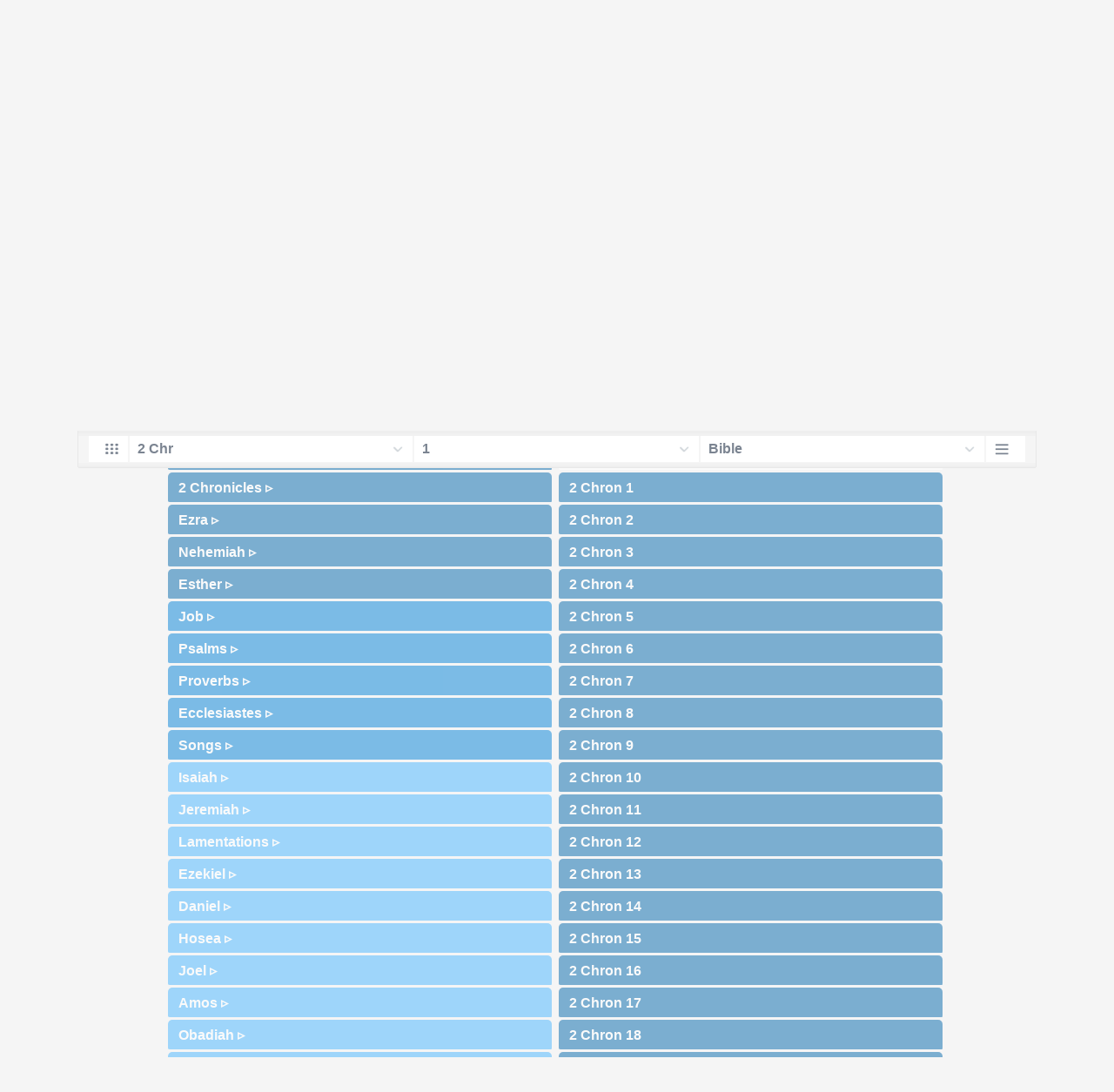

--- FILE ---
content_type: text/html
request_url: https://biblehub.com/kjv/cmenus/2_chronicles.htm
body_size: 1398
content:

<!DOCTYPE html PUBLIC "-//W3C//DTD XHTML 1.0 Transitional//EN" "//www.w3.org/TR/xhtml1/DTD/xhtml1-transitional.dtd"><html xmlns="//www.w3.org/1999/xhtml"><head><meta http-equiv="Content-Type" content="text/html; charset=utf-8" /><meta name="robots" content="noindex"><meta name="viewport" content="width=device-width, initial-scale=1"><title>2 Chronicles  Menu</title><link rel="stylesheet" href="/menunew.css" type="text/css" media="Screen" /><link rel="stylesheet" href="/menubook11.css" type="text/css" media="Screen" /><link rel="stylesheet" href="/print.css" type="text/css" media="Print" /></head><body onLoad="window.scroll(0,495)"><div id="fx"><table width="100%" border="0" cellspacing="0" cellpadding="0" id="fx2"><tr><td><iframe width="100%" height="30" scrolling="no" src="../cmenus/2_chronicles/1.htm" align="left" frameborder="0"></iframe></td></tr></table></div><div id="blnk"></div></td></tr></table></div><div align="center" class="maintable2"><table border="0" cellspacing="0" cellpadding="0" align="center"><tr><td><div id="leftbox"><div class="padleft"><table border="0" cellspacing="0" cellpadding="0" align="center"><tr><td width="50%" valign="top"><div class="container"><ul class="bk"><li><a href="genesis/menu.htm" target="chap"><img src="/clr.png" /><div><h3>Genesis&nbsp;&#9657;</h3></div></a></li><li><a href="exodus/menu.htm" target="chap"><img src="/clr.png" /><div><h3>Exodus&nbsp;&#9657;</h3></div></a></li><li><a href="leviticus/menu.htm" target="chap"><img src="/clr.png" /><div><h3>Leviticus&nbsp;&#9657;</h3></div></a></li><li><a href="numbers/menu.htm" target="chap"><img src="/clr.png" /><div><h3>Numbers&nbsp;&#9657;</h3></div></a></li><li><a href="deuteronomy/menu.htm" target="chap"><img src="/clr.png" /><div name="14"><h3>Deuteronomy&nbsp;&#9657;</h3></div></a></li></ul><ul class="bk2"><li><a href="joshua/menu.htm" target="chap"><img src="/clr.png" /><div><h3>Joshua&nbsp;&#9657;</h3></div></a></li><li><a href="judges/menu.htm" target="chap"><img src="/clr.png" /><div><h3>Judges&nbsp;&#9657;</h3></div></a></li><li><a href="ruth/menu.htm" target="chap"><img src="/clr.png" /><div><h3>Ruth&nbsp;&#9657;</h3></div></a></li><li><a href="1_samuel/menu.htm" target="chap"><img src="/clr.png" /><div><h3>1&nbsp;Samuel&nbsp;&#9657;</h3></div></a></li><li><a href="2_samuel/menu.htm" target="chap"><img src="/clr.png" /><div><h3>2&nbsp;Samuel&nbsp;&#9657;</h3></div></a></li><li><a href="1_kings/menu.htm" target="chap"><img src="/clr.png" /><div><h3>1&nbsp;Kings&nbsp;&#9657;</h3></div></a></li><li><a href="2_kings/menu.htm" target="chap"><img src="/clr.png" /><div><h3>2&nbsp;Kings&nbsp;&#9657;</h3></div></a></li><li><a href="1_chronicles/menu.htm" target="chap"><img src="/clr.png" /><div><h3>1&nbsp;Chronicles&nbsp;&#9657;</h3></div></a></li><li><a href="2_chronicles/menu.htm" target="chap"><img src="/clr.png" /><div><h3>2&nbsp;Chronicles&nbsp;&#9657;</h3></div></a></li><li><a href="ezra/menu.htm" target="chap"><img src="/clr.png" /><div><h3>Ezra&nbsp;&#9657;</h3></div></a></li><li><a href="nehemiah/menu.htm" target="chap"><img src="/clr.png" /><div><h3>Nehemiah&nbsp;&#9657;</h3></div></a></li><li><a href="esther/menu.htm" target="chap"><img src="/clr.png" /><div><h3>Esther&nbsp;&#9657;</h3></div></a></li></ul><ul class="bk3"><li><a href="job/menu.htm" target="chap"><img src="/clr.png" /><div><h3>Job&nbsp;&#9657;</h3></div></a></li><li><a href="psalms/menu.htm" target="chap"><img src="/clr.png" /><div><h3>Psalms&nbsp;&#9657;</h3></div></a></li><li><a href="proverbs/menu.htm" target="chap"><img src="/clr.png" /><div><h3>Proverbs&nbsp;&#9657;</h3></div></a></li><li><a href="ecclesiastes/menu.htm" target="chap"><img src="/clr.png" /><div><h3>Ecclesiastes&nbsp;&#9657;</h3></div></a></li><li><a href="songs/menu.htm" target="chap"><img src="/clr.png" /><div><h3>Songs&nbsp;&#9657;</h3></div></a></li></ul><ul class="bk4"><li><a href="isaiah/menu.htm" target="chap"><img src="/clr.png" /><div><h3>Isaiah&nbsp;&#9657;</h3></div></a></li><li><a href="jeremiah/menu.htm" target="chap"><img src="/clr.png" /><div><h3>Jeremiah&nbsp;&#9657;</h3></div></a></li><li><a href="lamentations/menu.htm" target="chap"><img src="/clr.png" /><div><h3>Lamentations&nbsp;&#9657;</h3></div></a></li><li><a href="ezekiel/menu.htm" target="chap"><img src="/clr.png" /><div><h3>Ezekiel&nbsp;&#9657;</h3></div></a></li><li><a href="daniel/menu.htm" target="chap"><img src="/clr.png" /><div><h3>Daniel&nbsp;&#9657;</h3></div></a></li><li><a href="hosea/menu.htm" target="chap"><img src="/clr.png" /><div><h3>Hosea&nbsp;&#9657;</h3></div></a></li><li><a href="joel/menu.htm" target="chap"><img src="/clr.png" /><div><h3>Joel&nbsp;&#9657;</h3></div></a></li><li><a href="amos/menu.htm" target="chap"><img src="/clr.png" /><div><h3>Amos&nbsp;&#9657;</h3></div></a></li><li><a href="obadiah/menu.htm" target="chap"><img src="/clr.png" /><div><h3>Obadiah&nbsp;&#9657;</h3></div></a></li><li><a href="jonah/menu.htm" target="chap"><img src="/clr.png" /><div><h3>Jonah&nbsp;&#9657;</h3></div></a></li><li><a href="micah/menu.htm" target="chap"><img src="/clr.png" /><div><h3>Micah&nbsp;&#9657;</h3></div></a></li><li><a href="nahum/menu.htm" target="chap"><img src="/clr.png" /><div><h3>Nahum&nbsp;&#9657;</h3></div></a></li><li><a href="habakkuk/menu.htm" target="chap"><img src="/clr.png" /><div><h3>Habakkuk&nbsp;&#9657;</h3></div></a></li><li><a href="zephaniah/menu.htm" target="chap"><img src="/clr.png" /><div><h3>Zephaniah&nbsp;&#9657;</h3></div></a></li><li><a href="haggai/menu.htm" target="chap"><img src="/clr.png" /><div><h3>Haggai&nbsp;&#9657;</h3></div></a></li><li><a href="zechariah/menu.htm" target="chap"><img src="/clr.png" /><div><h3>Zechariah&nbsp;&#9657;</h3></div></a></li><li><a href="malachi/menu.htm" target="chap"><img src="/clr.png" /><div><h3>Malachi&nbsp;&#9657;</h3></div></a></li></ul><ul class="bk5"><li><a href="matthew/menu.htm" target="chap"><img src="/clr.png" /><div><h3>Matthew&nbsp;&#9657;</h3></div></a></li><li><a href="mark/menu.htm" target="chap"><img src="/clr.png" /><div><h3>Mark&nbsp;&#9657;</h3></div></a></li><li><a href="luke/menu.htm" target="chap"><img src="/clr.png" /><div><h3>Luke&nbsp;&#9657;</h3></div></a></li><li><a href="john/menu.htm" target="chap"><img src="/clr.png" /><div><h3>John&nbsp;&#9657;</h3></div></a></li><li><a href="acts/menu.htm" target="chap"><img src="/clr.png" /><div><h3>Acts&nbsp;&#9657;</h3></div></a></li></ul><ul class="bk6"><li><a href="romans/menu.htm" target="chap"><img src="/clr.png" /><div><h3>Romans&nbsp;&#9657;</h3></div></a></li><li><a href="1_corinthians/menu.htm" target="chap"><img src="/clr.png" /><div><h3>1&nbsp;Corinthians&nbsp;&#9657;</h3></div></a></li><li><a href="2_corinthians/menu.htm" target="chap"><img src="/clr.png" /><div><h3>2&nbsp;Corinthians&nbsp;&#9657;</h3></div></a></li><li><a href="galatians/menu.htm" target="chap"><img src="/clr.png" /><div><h3>Galatians&nbsp;&#9657;</h3></div></a></li><li><a href="ephesians/menu.htm" target="chap"><img src="/clr.png" /><div><h3>Ephesians&nbsp;&#9657;</h3></div></a></li><li><a href="philippians/menu.htm" target="chap"><img src="/clr.png" /><div><h3>Philippians&nbsp;&#9657;</h3></div></a></li><li><a href="colossians/menu.htm" target="chap"><img src="/clr.png" /><div><h3>Colossians&nbsp;&#9657;</h3></div></a></li><li><a href="1_thessalonians/menu.htm" target="chap"><img src="/clr.png" /><div><h3>1&nbsp;Thes&nbsp;&#9657;</h3></div></a></li><li><a href="2_thessalonians/menu.htm" target="chap"><img src="/clr.png" /><div><h3>2&nbsp;Thes&nbsp;&#9657;</h3></div></a></li><li><a href="1_timothy/menu.htm" target="chap"><img src="/clr.png" /><div><h3>1&nbsp;Timothy&nbsp;&#9657;</h3></div></a></li><li><a href="2_timothy/menu.htm" target="chap"><img src="/clr.png" /><div><h3>2&nbsp;Timothy&nbsp;&#9657;</h3></div></a></li><li><a href="titus/menu.htm" target="chap"><img src="/clr.png" /><div><h3>Titus&nbsp;&#9657;</h3></div></a></li><li><a href="philemon/menu.htm" target="chap"><img src="/clr.png" /><div><h3>Philemon&nbsp;&#9657;</h3></div></a></li><li><a href="hebrews/menu.htm" target="chap"><img src="/clr.png" /><div><h3>Hebrews&nbsp;&#9657;</h3></div></a></li><li><a href="james/menu.htm" target="chap"><img src="/clr.png" /><div><h3>James&nbsp;&#9657;</h3></div></a></li><li><a href="1_peter/menu.htm" target="chap"><img src="/clr.png" /><div><h3>1&nbsp;Peter&nbsp;&#9657;</h3></div></a></li><li><a href="2_peter/menu.htm" target="chap"><img src="/clr.png" /><div><h3>2&nbsp;Peter&nbsp;&#9657;</h3></div></a></li><li><a href="1_john/menu.htm" target="chap"><img src="/clr.png" /><div><h3>1&nbsp;John&nbsp;&#9657;</h3></div></a></li><li><a href="2_john/menu.htm" target="chap"><img src="/clr.png" /><div><h3>2&nbsp;John&nbsp;&#9657;</h3></div></a></li><li><a href="3_john/menu.htm" target="chap"><img src="/clr.png" /><div><h3>3&nbsp;John&nbsp;&#9657;</h3></div></a></li><li><a href="jude/menu.htm" target="chap"><img src="/clr.png" /><div><h3>Jude&nbsp;&#9657;</h3></div></a></li></ul><ul class="bk7"><li><a href="revelation/menu.htm" target="chap"><img src="/clr.png" /><div><h3>Revelation&nbsp;&#9657;</h3></div></a></li></ul></div><br /><br /><br /></div></td><td width="50%" valign="top"><iframe width="100%" height="6500" scrolling="no" src="2_chronicles/menu.htm" align="left" frameborder="0" name="chap"></iframe></td></tr></table></td></tr></table></div></div></td></tr></table></div></body></html>

--- FILE ---
content_type: text/html
request_url: https://biblehub.com/kjv/cmenus/2_chronicles/1.htm
body_size: 1686
content:
<!DOCTYPE html PUBLIC "-//W3C//DTD XHTML 1.0 Transitional//EN" "http://www.w3.org/TR/xhtml1/DTD/xhtml1-transitional.dtd"><html xmlns="http://www.w3.org/1999/xhtml"><head><meta http-equiv="Content-Type" content="text/html; charset=utf-8" /><meta name="viewport" content="width=device-width; initial-scale=1.0; maximum-scale=1.0; user-scalable=0;"/><title>2 Chronicles 1 Menus</title><link rel="stylesheet" href="/c33.css" type="text/css" media="Screen" /><script language="JavaScript">
<!--
function MM_jumpMenu(targ,selObj,restore){ //v3.0
  eval(targ+".location='"+selObj.options[selObj.selectedIndex].value+"'"); if (restore) selObj.selectedIndex=0; }
//-->
</script></head><BODY onLoad="document.select2.reset();"><table width="100%" border="0" cellspacing="0" cellpadding="0"><tr><td><td class="mwid"><table width="100%" border="0" cellspacing="0" cellpadding="0"><tr><td class="ic"><a href="../2_chronicles.htm" class="ic" title="Verse Chooser" target="_top"><img src="/grid2.png" height="28px" width="45px" border="0"></a></td><td class="tb1"><select name="select1" class="drop" onChange="MM_jumpMenu('top',this,0)"><option value="../../genesis/1.htm">Genesis</option><option value="../../exodus/1.htm">Exodus</option><option value="../../leviticus/1.htm">Leviticus</option><option value="../../numbers/1.htm">Numbers</option><option value="../../deuteronomy/1.htm">Deuteronomy</option><option value="../../joshua/1.htm">Joshua</option><option value="../../judges/1.htm">Judges</option><option value="../../ruth/1.htm">Ruth</option><option value="../../1_samuel/1.htm">1 Samuel</option><option value="../../2_samuel/1.htm">2 Samuel</option><option value="../../1_kings/1.htm">1 Kings</option><option value="../../2_kings/1.htm">2 Kings</option><option value="../../1_chronicles/1.htm">1 Chronicles</option><option value="../../2_chronicles/1.htm" selected>2 Chr</option><option value="../../ezra/1.htm">Ezra</option><option value="../../nehemiah/1.htm">Nehemiah</option><option value="../../esther/1.htm">Esther</option><option value="../../job/1.htm">Job</option><option value="../../psalms/1.htm">Psalms</option><option value="../../proverbs/1.htm">Proverbs</option><option value="../../ecclesiastes/1.htm">Ecclesiastes</option><option value="../../songs/1.htm">Song of Solomon</option><option value="../../isaiah/1.htm">Isaiah</option><option value="../../jeremiah/1.htm">Jeremiah</option><option value="../../lamentations/1.htm">Lamentations</option><option value="../../ezekiel/1.htm">Ezekiel</option><option value="../../daniel/1.htm">Daniel</option><option value="../../hosea/1.htm">Hosea</option><option value="../../joel/1.htm">Joel</option><option value="../../amos/1.htm">Amos</option><option value="../../obadiah/1.htm">Obadiah</option><option value="../../jonah/1.htm">Jonah</option><option value="../../micah/1.htm">Micah</option><option value="../../nahum/1.htm">Nahum</option><option value="../../habakkuk/1.htm">Habakkuk</option><option value="../../zephaniah/1.htm">Zephaniah</option><option value="../../haggai/1.htm">Haggai</option><option value="../../zechariah/1.htm">Zechariah</option><option value="../../malachi/1.htm">Malachi</option><option value="../../matthew/1.htm">Matthew</option><option value="../../mark/1.htm">Mark</option><option value="../../luke/1.htm">Luke</option><option value="../../john/1.htm">John</option><option value="../../acts/1.htm">Acts</option><option value="../../romans/1.htm">Romans</option><option value="../../1_corinthians/1.htm">1 Corinthians</option><option value="../../2_corinthians/1.htm">2 Corinthians</option><option value="../../galatians/1.htm">Galatians</option><option value="../../ephesians/1.htm">Ephesians</option><option value="../../philippians/1.htm">Philippians</option><option value="../../colossians/1.htm">Colossians</option><option value="../../1_thessalonians/1.htm">1 Thessalonians</option><option value="../../2_thessalonians/1.htm">2 Thessalonians</option><option value="../../1_timothy/1.htm">1 Timothy</option><option value="../../2_timothy/1.htm">2 Timothy</option><option value="../../titus/1.htm">Titus</option><option value="../../philemon/1.htm">Philemon</option><option value="../../hebrews/1.htm">Hebrews</option><option value="../../james/1.htm">James</option><option value="../../1_peter/1.htm">1 Peter</option><option value="../../2_peter/1.htm">2 Peter</option><option value="../../1_john/1.htm">1 John</option><option value="../../2_john/1.htm">2 John</option><option value="../../3_john/1.htm">3 John</option><option value="../../jude/1.htm">Jude</option><option value="../../revelation/1.htm">Revelation</option></select></td><td class="tb2"><select name="select2" class="drop2" onChange="MM_jumpMenu('top',this,0)"><option value="../../2_chronicles/1.htm" selected>1</option><option value="../../2_chronicles/2.htm">2 Chronicles 2</option><option value="../../2_chronicles/3.htm">2 Chronicles 3</option><option value="../../2_chronicles/4.htm">2 Chronicles 4</option><option value="../../2_chronicles/5.htm">2 Chronicles 5</option><option value="../../2_chronicles/6.htm">2 Chronicles 6</option><option value="../../2_chronicles/7.htm">2 Chronicles 7</option><option value="../../2_chronicles/8.htm">2 Chronicles 8</option><option value="../../2_chronicles/9.htm">2 Chronicles 9</option><option value="../../2_chronicles/10.htm">2 Chronicles 10</option><option value="../../2_chronicles/11.htm">2 Chronicles 11</option><option value="../../2_chronicles/12.htm">2 Chronicles 12</option><option value="../../2_chronicles/13.htm">2 Chronicles 13</option><option value="../../2_chronicles/14.htm">2 Chronicles 14</option><option value="../../2_chronicles/15.htm">2 Chronicles 15</option><option value="../../2_chronicles/16.htm">2 Chronicles 16</option><option value="../../2_chronicles/17.htm">2 Chronicles 17</option><option value="../../2_chronicles/18.htm">2 Chronicles 18</option><option value="../../2_chronicles/19.htm">2 Chronicles 19</option><option value="../../2_chronicles/20.htm">2 Chronicles 20</option><option value="../../2_chronicles/21.htm">2 Chronicles 21</option><option value="../../2_chronicles/22.htm">2 Chronicles 22</option><option value="../../2_chronicles/23.htm">2 Chronicles 23</option><option value="../../2_chronicles/24.htm">2 Chronicles 24</option><option value="../../2_chronicles/25.htm">2 Chronicles 25</option><option value="../../2_chronicles/26.htm">2 Chronicles 26</option><option value="../../2_chronicles/27.htm">2 Chronicles 27</option><option value="../../2_chronicles/28.htm">2 Chronicles 28</option><option value="../../2_chronicles/29.htm">2 Chronicles 29</option><option value="../../2_chronicles/30.htm">2 Chronicles 30</option><option value="../../2_chronicles/31.htm">2 Chronicles 31</option><option value="../../2_chronicles/32.htm">2 Chronicles 32</option><option value="../../2_chronicles/33.htm">2 Chronicles 33</option><option value="../../2_chronicles/34.htm">2 Chronicles 34</option><option value="../../2_chronicles/35.htm">2 Chronicles 35</option><option value="../../2_chronicles/36.htm">2 Chronicles 36</option></select></td><td class="tb3"><iframe src="/b/2_chronicles/1-1.htm" width="100%" height="30" scrolling=no frameborder="0" cellpadding=0></iframe></td><td class="ic"><a href="/bibles/2_chronicles/1-1.htm" class="ic" title="Version Chooser" target="_top"><img src="/hb2.png" height="28px" width="45px" border="0"></a></td></tr><tr><td height="1"><img src="/clr.gif" height="1" width="20"></td><td height="1"><img src="/clr.gif" height="1" width="70"></td><td height="1"><img src="/clr.gif" height="1" width="70"></td><td height="1"><img src="/clr.gif" height="1" width="70"></td><td height="1"><img src="/clr.gif" height="1" width="20"></td></tr></table></body></td><td></td></tr></table></html>

--- FILE ---
content_type: text/html
request_url: https://biblehub.com/kjv/cmenus/2_chronicles/menu.htm
body_size: 694
content:

<!DOCTYPE html PUBLIC "-//W3C//DTD XHTML 1.0 Transitional//EN" "//www.w3.org/TR/xhtml1/DTD/xhtml1-transitional.dtd"><html xmlns="//www.w3.org/1999/xhtml"><head><meta http-equiv="Content-Type" content="text/html; charset=utf-8" /><meta name="robots" content="noindex"><meta name="viewport" content="width=device-width, initial-scale=1"><title>2 Chronicles  Menu</title><link rel="stylesheet" href="/menunew.css" type="text/css" media="Screen" /><link rel="stylesheet" href="/menubook12.css" type="text/css" media="Screen" /><link rel="stylesheet" href="/print.css" type="text/css" media="Print" /></head><body><div class="container"><ul class="bk10"><li><a href=""><img src="/clr.png" /><div><h3> </h3></div></a></li><li><a href=""><img src="/clr.png" /><div><h3> </h3></div></a></li><li><a href=""><img src="/clr.png" /><div><h3> </h3></div></a></li><li><a href=""><img src="/clr.png" /><div><h3> </h3></div></a></li><li><a href=""><img src="/clr.png" /><div><h3> </h3></div></a></li><li><a href=""><img src="/clr.png" /><div><h3> </h3></div></a></li><li><a href=""><img src="/clr.png" /><div><h3> </h3></div></a></li><li><a href=""><img src="/clr.png" /><div><h3> </h3></div></a></li><li><a href=""><img src="/clr.png" /><div><h3> </h3></div></a></li><li><a href=""><img src="/clr.png" /><div><h3> </h3></div></a></li><li><a href=""><img src="/clr.png" /><div><h3> </h3></div></a></li><li><a href=""><img src="/clr.png" /><div><h3> </h3></div></a></li><li><a href=""><img src="/clr.png" /><div><h3> </h3></div></a></li></ul><ul class="bk2"><li><a href="../../2_chronicles/1.htm" target="_top"><img src="/clr.png" /><div><h3>2 Chron  1</h3></div></a></li>
<li><a href="../../2_chronicles/2.htm" target="_top"><img src="/clr.png" /><div><h3>2 Chron  2</h3></div></a></li>
<li><a href="../../2_chronicles/3.htm" target="_top"><img src="/clr.png" /><div><h3>2 Chron  3</h3></div></a></li>
<li><a href="../../2_chronicles/4.htm" target="_top"><img src="/clr.png" /><div><h3>2 Chron  4</h3></div></a></li>
<li><a href="../../2_chronicles/5.htm" target="_top"><img src="/clr.png" /><div><h3>2 Chron  5</h3></div></a></li>
<li><a href="../../2_chronicles/6.htm" target="_top"><img src="/clr.png" /><div><h3>2 Chron  6</h3></div></a></li>
<li><a href="../../2_chronicles/7.htm" target="_top"><img src="/clr.png" /><div><h3>2 Chron  7</h3></div></a></li>
<li><a href="../../2_chronicles/8.htm" target="_top"><img src="/clr.png" /><div><h3>2 Chron  8</h3></div></a></li>
<li><a href="../../2_chronicles/9.htm" target="_top"><img src="/clr.png" /><div><h3>2 Chron  9</h3></div></a></li>
<li><a href="../../2_chronicles/10.htm" target="_top"><img src="/clr.png" /><div><h3>2 Chron  10</h3></div></a></li>
<li><a href="../../2_chronicles/11.htm" target="_top"><img src="/clr.png" /><div><h3>2 Chron  11</h3></div></a></li>
<li><a href="../../2_chronicles/12.htm" target="_top"><img src="/clr.png" /><div><h3>2 Chron  12</h3></div></a></li>
<li><a href="../../2_chronicles/13.htm" target="_top"><img src="/clr.png" /><div><h3>2 Chron  13</h3></div></a></li>
<li><a href="../../2_chronicles/14.htm" target="_top"><img src="/clr.png" /><div><h3>2 Chron  14</h3></div></a></li>
<li><a href="../../2_chronicles/15.htm" target="_top"><img src="/clr.png" /><div><h3>2 Chron  15</h3></div></a></li>
<li><a href="../../2_chronicles/16.htm" target="_top"><img src="/clr.png" /><div><h3>2 Chron  16</h3></div></a></li>
<li><a href="../../2_chronicles/17.htm" target="_top"><img src="/clr.png" /><div><h3>2 Chron  17</h3></div></a></li>
<li><a href="../../2_chronicles/18.htm" target="_top"><img src="/clr.png" /><div><h3>2 Chron  18</h3></div></a></li>
<li><a href="../../2_chronicles/19.htm" target="_top"><img src="/clr.png" /><div><h3>2 Chron  19</h3></div></a></li>
<li><a href="../../2_chronicles/20.htm" target="_top"><img src="/clr.png" /><div><h3>2 Chron  20</h3></div></a></li>
<li><a href="../../2_chronicles/21.htm" target="_top"><img src="/clr.png" /><div><h3>2 Chron  21</h3></div></a></li>
<li><a href="../../2_chronicles/22.htm" target="_top"><img src="/clr.png" /><div><h3>2 Chron  22</h3></div></a></li>
<li><a href="../../2_chronicles/23.htm" target="_top"><img src="/clr.png" /><div><h3>2 Chron  23</h3></div></a></li>
<li><a href="../../2_chronicles/24.htm" target="_top"><img src="/clr.png" /><div><h3>2 Chron  24</h3></div></a></li>
<li><a href="../../2_chronicles/25.htm" target="_top"><img src="/clr.png" /><div><h3>2 Chron  25</h3></div></a></li>
<li><a href="../../2_chronicles/26.htm" target="_top"><img src="/clr.png" /><div><h3>2 Chron  26</h3></div></a></li>
<li><a href="../../2_chronicles/27.htm" target="_top"><img src="/clr.png" /><div><h3>2 Chron  27</h3></div></a></li>
<li><a href="../../2_chronicles/28.htm" target="_top"><img src="/clr.png" /><div><h3>2 Chron  28</h3></div></a></li>
<li><a href="../../2_chronicles/29.htm" target="_top"><img src="/clr.png" /><div><h3>2 Chron  29</h3></div></a></li>
<li><a href="../../2_chronicles/30.htm" target="_top"><img src="/clr.png" /><div><h3>2 Chron  30</h3></div></a></li>
<li><a href="../../2_chronicles/31.htm" target="_top"><img src="/clr.png" /><div><h3>2 Chron  31</h3></div></a></li>
<li><a href="../../2_chronicles/32.htm" target="_top"><img src="/clr.png" /><div><h3>2 Chron  32</h3></div></a></li>
<li><a href="../../2_chronicles/33.htm" target="_top"><img src="/clr.png" /><div><h3>2 Chron  33</h3></div></a></li>
<li><a href="../../2_chronicles/34.htm" target="_top"><img src="/clr.png" /><div><h3>2 Chron  34</h3></div></a></li>
<li><a href="../../2_chronicles/35.htm" target="_top"><img src="/clr.png" /><div><h3>2 Chron  35</h3></div></a></li>
<li><a href="../../2_chronicles/36.htm" target="_top"><img src="/clr.png" /><div><h3>2 Chron  36</h3></div></a></li></ul></div></body></html>

--- FILE ---
content_type: text/html
request_url: https://biblehub.com/b/2_chronicles/1-1.htm
body_size: 2238
content:
<!DOCTYPE html PUBLIC "-//W3C//DTD XHTML 1.0 Transitional//EN" "http://www.w3.org/TR/xhtml1/DTD/xhtml1-transitional.dtd"><html xmlns="http://www.w3.org/1999/xhtml"><head><meta http-equiv="Content-Type" content="text/html; charset=utf-8" /><meta name="viewport" content="width=device-width; initial-scale=1.0; maximum-scale=1.0; user-scalable=0;"/><title>2 Chronicles 1:1 Menus</title><link rel="stylesheet" href="/c33.css" type="text/css" media="Screen" /> <script language="JavaScript">
<!--
function MM_jumpMenu(targ,selObj,restore){ //v3.0
  eval(targ+".location='"+selObj.options[selObj.selectedIndex].value+"'"); if (restore) selObj.selectedIndex=0; }
//-->
</script></head><BODY onLoad="document.select2.reset();"><table width="100%" border="0" cellspacing="0" cellpadding="0"><tr><td class="tb4"><select name="select3" class="drop4" onChange="MM_jumpMenu('top',this,0)"><option value="/2_chronicles/1-1.htm" selected>Bible</option><option value="/2_chronicles/1-1.htm">Bible Hub Parallel</option><option value="/brb/2_chronicles/1.htm">Reader's Bible</option><option value="/crossref/2_chronicles/1-1.htm">Cross References</option><option value="/tsk/2_chronicles/1-1.htm">TSK</option><option value="/2_chronicles/1-1.htm"> </option><option value="/2_chronicles/1-1.htm" class="hs">Quick Links</option><option value="/niv/2_chronicles/1.htm">New International Version</option><option value="/nlt/2_chronicles/1.htm">New Living Translation</option><option value="/esv/2_chronicles/1.htm">English Standard Version</option><option value="/nkjv/2_chronicles/1.htm">New King James Version</option><option value="/bsb-strongs/2_chronicles/1.htm">Strong's BSB</option><option value="/ylts/2_chronicles/1.htm">Strong's YLT</option><option value="/nas/2_chronicles/1.htm">Strong's NASB</option><option value="/kjvs/2_chronicles/1.htm">Strong's KJV</option><option value="/hcsb/2_chronicles/1.htm">Strong's HCSB</option><option value="/2_chronicles/1-1.htm"> </option><option value="/2_chronicles/1-1.htm" class="hs">Alphabetical Listings</option><option value="/afv/2_chronicles/1.htm">A Faithful Version</option><option value="/akjv/2_chronicles/1.htm">American King James</option><option value="/asv/2_chronicles/1.htm">American Standard Version</option><option value="/brb/2_chronicles/1.htm">Berean Reader's Bible</option><option value="/bsb/2_chronicles/1.htm">Berean Study Bible</option><option value="/sep/2_chronicles/1.htm">Brenton's Septuagint</option><option value="/csb/2_chronicles/1.htm">Christian Standard Bible</option><option value="/cev/2_chronicles/1.htm">Contemporary English Version</option><option value="/dbt/2_chronicles/1.htm">Darby Bible Translation</option><option value="/drb/2_chronicles/1.htm">Douay-Rheims Bible</option><option value="/erv/2_chronicles/1.htm">English Revised Version</option><option value="/esv/2_chronicles/1.htm">English Standard Version</option><option value="/gwt/2_chronicles/1.htm">God's Word Translation</option><option value="/gnt/2_chronicles/1.htm">Good News Translation</option><option value="/hcsb/2_chronicles/1.htm">Holman Christian Standard</option><option value="/isr/2_chronicles/1.htm">Inst. for Scripture Research</option><option value="/isv/2_chronicles/1.htm">International Standard Version</option><option value="/jps/2_chronicles/1.htm">JPS Tanakh</option><option value="/jub/2_chronicles/1.htm">Jubilee Bible 2000</option><option value="/kjv/2_chronicles/1.htm">King James Bible</option><option value="/kj2000/2_chronicles/1.htm">King James 2000 Bible</option><option value="/kjver/2_chronicles/1.htm">KJV Easy Read</option><option value="/purple/2_chronicles/1.htm">KJV Purple Letter Edition</option><option value="/let/2_chronicles/1.htm">Literal Emphasis Translation</option><option value="/lsv/2_chronicles/1.htm">Literal Standard Version</option><option value="/msb/2_chronicles/1.htm">Majority Standard Bible</option><option value="/net/2_chronicles/1.htm">NET Bible</option><option value="/nasb/2_chronicles/1.htm">New American Standard</option><option value="/nheb/2_chronicles/1.htm">New Heart English Bible</option><option value="/niv/2_chronicles/1.htm">New International Version</option><option value="/nkjv/2_chronicles/1.htm">New King James Version</option><option value="/nlt/2_chronicles/1.htm">New Living Translation</option><option value="/ojb/2_chronicles/1.htm">Orthodox Jewish Bible</option><option value="/rfp/2_chronicles/1.htm">Reader-Friendly Purple</option><option value="/wbt/2_chronicles/1.htm">Webster's Bible Translation</option><option value="/web/2_chronicles/1.htm">World English Bible</option><option value="/wycliffe/2_chronicles/1.htm">Wycliffe Bible</option><option value="/ylt/2_chronicles/1.htm">Young's Literal Translation</option><option value="/2_chronicles/1-1.htm"> </option><option value="/commentaries/2_chronicles/1-1.htm" class="hs">Commentaries</option><option value="/commentaries/barnes/2_chronicles/1.htm">Barnes' Notes</option><option value="/commentaries/benson/2_chronicles/1.htm">Benson Commentary</option><option value="/commentaries/illustrator/2_chronicles/1.htm">Biblical Illustrator</option><option value="/commentaries/cambridge/2_chronicles/1.htm">Cambridge Bible</option><option value="/commentaries/clarke/2_chronicles/1.htm">Clarke's Commentary</option><option value="/commentaries/darby/2_chronicles/1.htm">Darby's Bible Synopsis</option><option value="/commentaries/expositors/2_chronicles/1.htm">Expositor's Bible</option><option value="/commentaries/edt/2_chronicles/1.htm">Expositor's Dictionary</option><option value="/commentaries/ellicott/2_chronicles/1.htm">Ellicott's Commentary</option><option value="/commentaries/gsb/2_chronicles/1.htm">Geneva Study Bible</option><option value="/commentaries/gill/2_chronicles/1.htm">Gill's Bible Exposition</option><option value="/commentaries/gray/2_chronicles/1.htm">Gray's Concise</option><option value="/commentaries/hastings/1_chronicles/28-9.htm">Hastings Great Texts</option><option value="/commentaries/jfb/2_chronicles/1.htm">Jamieson-Fausset-Brown</option><option value="/commentaries/kad/2_chronicles/1.htm">Keil and Delitzsch OT</option><option value="/commentaries/kelly/2_chronicles/1.htm">Kelly Commentary</option><option value="/commentaries/king-en/2_chronicles/1.htm">Kingcomments Bible Studies</option><option value="/commentaries/kjt/2_chronicles/1.htm">KJV Translator's Notes</option><option value="/commentaries/lange/2_chronicles/1.htm">Lange Commentary</option><option value="/commentaries/maclaren/2_chronicles/1.htm">MacLaren Expositions</option><option value="/commentaries/mhc/2_chronicles/1.htm">Matthew Henry Concise</option><option value="/commentaries/mhcw/2_chronicles/1.htm">Matthew Henry Full</option><option value="/commentaries/poole/2_chronicles/1.htm">Matthew Poole</option><option value="/commentaries/pulpit/2_chronicles/1.htm">Pulpit Commentary</option><option value="/commentaries/homiletics/2_chronicles/1.htm">Pulpit Homiletics</option><option value="/commentaries/sermon/2_chronicles/1.htm">Sermon Bible</option><option value="/commentaries/sco/2_chronicles/1.htm">Scofield Reference Notes</option><option value="/commentaries/ttb/2_chronicles/1.htm">Through The Bible</option><option value="/commentaries/wes/2_chronicles/1.htm">Wesley's Notes</option><option value="/2_chronicles/1-1.htm"> </option><option value="/texts/2_chronicles/1-1.htm" class="hs">Hebrew</option><option value="http://ale.hebrewtanakh.com/2_chronicles/1.htm">Aleppo Codex</option><option value="http://interlinearbible.org/2_chronicles/1.htm">Interlinear Chapters</option><option value="http://interlinearbible.org/2_chronicles/1-1.htm">Interlinear Verses</option><option value="http://biblelexicon.org/2_chronicles/1-1.htm">Lexicon</option><option value="/texts/2_chronicles/1-1.htm">Parallel Texts</option><option value="http://study.interlinearbible.org/2_chronicles/1.htm">Study Bible</option><option value="/text/2_chronicles/1-1.htm">Text Analysis</option><option value="http://wlc.hebrewtanakh.com/2_chronicles/1.htm">WLC Hebrew OT</option><option value="http://greekheb-strongs.scripturetext.com/2_chronicles/1.htm">Word Studies</option><option value="http://sepd.biblos.com/2_chronicles/1.htm"> </option><option value="http://sepd.biblos.com/2_chronicles/1.htm" class="hs">Greek</option><option value="/sepd/2_chronicles/1.htm">Swete's Septuagint</option><option value="http://apostolic.interlinearbible.org/2_chronicles/1.htm">Apostolic Bible Polyglot</option><option value="/texts/matthew/1-1.htm">Jump to NT</option><option value="/2_chronicles/1-1.htm"> </option><option value="/2_chronicles/1-1.htm" class="hs">Study Tools</option><option value="/questions/2_chronicles/1.htm">Bible Study Questions</option><option value="/chaptersummaries/2_chronicles/1.htm">Chapter Summaries</option><option value="/chain/2_chronicles/1-1.htm">Chain Links</option><option value="http://childrensbibleonline.com/2_chronicles/1.htm">Children's Bible</option><option value="http://bibletimeline.info/2_chronicles/1.htm">Chronological Bible</option><option value="http://christianbookshelf.org/2_chronicles/1-1.htm">Library</option><option value="/multi/2_chronicles/1-1.htm">Multiple Languages</option><option value="/parallel/2_chronicles/1.htm">Parallel Chapters</option><option value="/p/niv/esv/2_chronicles/1.shtml">Parallel Bible</option><option value="http://parallelgospels.org">Parallel Gospels</option><option value="http://biblesummary.org/2_chronicles/1.htm">Summary</option><option value="http://bibletimeline.info/2_chronicles/1.htm">Timeline</option><option value="/multi/2_chronicles/1-1.htm"> </option><option value="/multi/2_chronicles/1-1.htm">Multilingual</option></select></td></tr><tr><td height="1"><img src="/clr.gif" height="1" width="70"></td></tr></table></body></html>